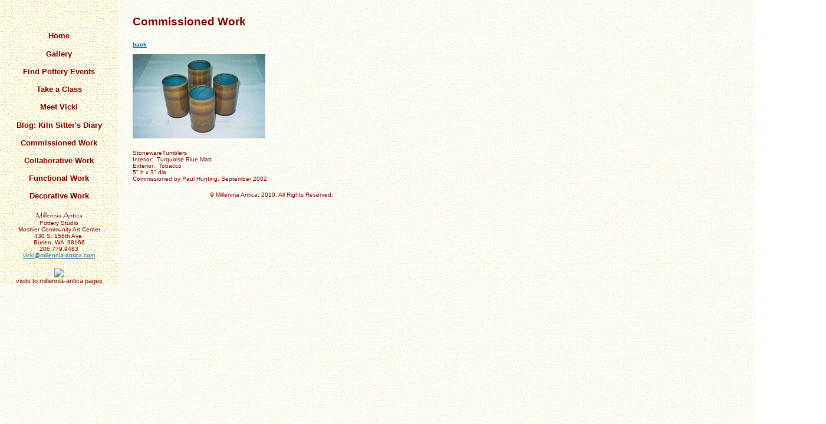

--- FILE ---
content_type: text/html; charset=utf-8
request_url: http://millennia-antica.com/com01.htm
body_size: 4903
content:
<html>

<head>
<meta http-equiv="Content-Language" content="en-us">
<meta name="GENERATOR" content="Microsoft FrontPage 5.0">
<meta name="ProgId" content="FrontPage.Editor.Document">
<meta http-equiv="Content-Type" content="text/html; charset=windows-1252">
<title>Millennia Antica Commissioned Work</title>
<!--$$Header: /Millennia-AnticaCompagno/com01.htm 23    10-12-12 18:01 Orcmid $-->
<link rel="stylesheet" type="text/css" href="styles.css">
<meta name="Microsoft Border" content="l">
</head>

<body topmargin="0" leftmargin="0" background="images/millennia-texture02.gif" link="#006699" vlink="#006699" alink="#006699"><!--msnavigation--><table border="0" cellpadding="0" cellspacing="0" width="100%"><tr><td valign="top" width="1%">
<div align="left" style="background: url('images/millennia-texture01.gif')">
	<table border="0" cellpadding="0" cellspacing="0" style="border-collapse: collapse" bordercolor="#111111" width="200">
		<tr>
			<td>
			<img border="0" src="images/spacer.gif" width="200" height="1"></td>
		</tr>
		<tr>
			<td align="center" valign="top">&nbsp;<p><br>
			<font face="Arial" size="2"><b><a class="nav" href="default.htm">
			Home</a></b></font></p>
			<p><font face="Arial" size="2"><font color="#800000">
			<span style="font-weight: 700">
			<a style="text-decoration: none" href="gallery">
			<font color="#800000">Gallery</font></a></span></font><b><br>
			<br>
			</b>
			<a href="events.htm" style="text-decoration: none; font-weight: 700">
			<font color="#800000">Find Pottery Events</font></a><b><br>
			<br>
			<a href="classes.htm" style="text-decoration: none">
			<font color="#800000">Take a</font></a><a class="nav" href="classes.htm"> 
			Class</a><br>
			<br>
			</b>
			<a href="about_vicki.htm" style="text-decoration: none; font-weight: 700">
			<font color="#800000">Meet</font></a><b><a class="nav" href="about_vicki.htm"> 
			Vicki</a></b></font></p>
			<p><font face="Arial" size="2"><b><a class="nav" href="diary">
			Blog: Kiln Sitter's Diary</a><br>
			<br>
			<a class="nav" href="commissioned_work.htm">Commissioned Work</a><br>
			<br>
			<a class="nav" href="collaborative_work.htm">Collaborative Work</a><br>
			<br>
			<a class="nav" href="functional_work.htm">Functional Work</a><br>
			<br>
			<a class="nav" href="decorative_work.htm">Decorative Work</a></b></font><br>
			<br>
			<img border="0" src="images/millennia-antica_logo_left.gif" width="81" height="15"><br>
			<font face="Arial" size="1" color="#800000">Pottery Studio<br>
			Moshier Community Art Center<br>
			430 S. 156th Ave. <br>
			Burien, WA&nbsp; 98166<br>
			206.779.9483</font><br>
			<font face="Arial" size="1">
			<a href="mailto:vicki@millennia-antica.com">
			vicki@millennia-antica.com</a></font></p>
			<table border="0" width="100%" cellpadding="0" style="border-collapse: collapse" id="ClustrMap">
				<caption align="bottom" valign="bottom">
				<font face="sans-serif" color="#800000"><small><small>visits to 
				millennia-antica pages</small></small></font></caption>
				<tr>
					<td>
					<p align="center">
					<a href="http://www2.clustrmaps.com/counter/maps.php?url=http://millennia-antica.com" id="clustrMapsLink">
					<img src="http://www2.clustrmaps.com/counter/index2.php?url=http://millennia-antica.com">
					</a></td>
				</tr>
			</table>
			</td>
		</tr>
	</table>
</div>

</td><td valign="top" width="24"></td><!--msnavigation--><td valign="top">
<table border="0" cellpadding="0" cellspacing="0" width="1201">
  <tr>
    <td width="1"><img border="0" src="images/spacer.gif" width="25" height="1"></td>
    <td width="520">
    <img border="0" src="images/spacer.gif" width="520" height="1"></td>
  </tr>
  </table>

<div align="left">
  <table border="0" cellpadding="25" cellspacing="0" style="border-collapse: collapse" bordercolor="#111111" width="521">
    <tr>
      <td align="left" valign="top">
      <h3><font face="Arial" color="#800000">Commissioned Work<br>
      <br>
      </font><font size="1" face="Arial"><a href="#" onClick="history.back();">
      back</a><br>
      <br>
      </font><img border="0" src="images/com01225.png" width="225" height="143"></h3>
      <p><font size="1" face="Arial" color="#800000">StonewareTumblers<br>
      Interior:&nbsp; Turquoise Blue Matt<br>
      Exterior:&nbsp; Tobacco<br>
      5&quot; h x 3&quot; dia<br>
      Commissioned by Paul Hunting, September 2002</font></p>
      <!--webbot bot="Include" U-Include="in_footer.htm" TAG="BODY" startspan -->
<p align="center"><font face="Arial" size="1" color="#800000">&copy; Millennia Antica, 2010.  All Rights Reserved.</font><p>
<!--webbot bot="Include" endspan i-checksum="50753" -->

      </td>
    </tr>
  </table>
</div>

&nbsp; <!--msnavigation--></td></tr><!--msnavigation--></table></body>

</html>

--- FILE ---
content_type: text/css
request_url: http://millennia-antica.com/styles.css
body_size: 122
content:
a.nav:link { color: #800000; font-weight: bold; text-decoration: none; }
a.nav:visited { color: #800000; font-weight: bold; text-decoration: none; }
a.nav:hover { color: #333333; font-weight: bold; text-decoration: none; }
a.nav:active { color: #800000; font-weight: bold; text-decoration: none; }